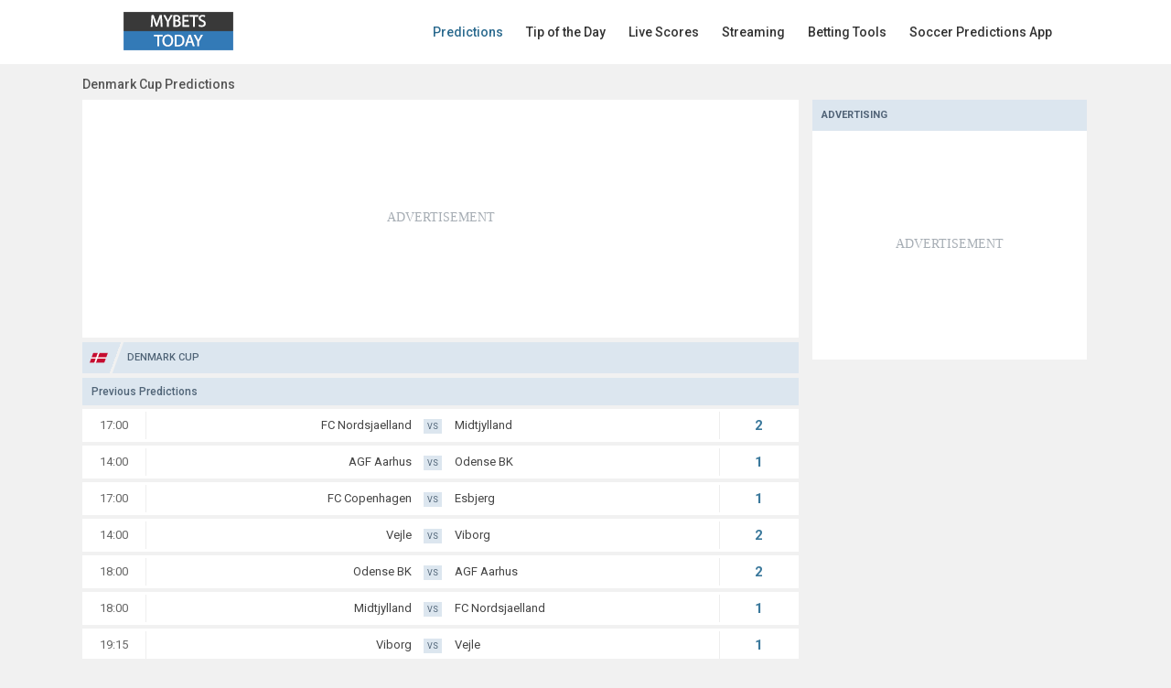

--- FILE ---
content_type: text/html; charset=UTF-8
request_url: https://www.mybets.today/soccer-predictions/competition-details-denmark-cup-predictions/
body_size: 5775
content:
<!doctype html>
<html lang="en">
<head>
<meta http-equiv="content-type" content="text/html; charset=UTF-8" />
<meta name="viewport" content="width=device-width, initial-scale = 1.0, maximum-scale=5.0, user-scalable=0">
<title>Denmark Cup Predictions - MyBets Football Tips</title>
<meta name="description" content="Denmark Cup Predictions, betting tips for every single match, check our tips. Forecasts and Soccer Odds comparison for all Denmark Cup games." />
<link rel="canonical" href="https://www.mybets.today/soccer-predictions/competition-details-denmark-cup-predictions/" />
<meta name="news_keywords" content="Denmark Cup Predictions" />
<meta name="keywords" content="Denmark Cup Predictions" />
<meta property="og:site_name" content="MyBets Today" />
<meta property="og:url" content="https://www.mybets.today/soccer-predictions/competition-details-denmark-cup-predictions/" />
<meta property="og:title" content="Denmark Cup Predictions - MyBets Football Tips"/>
<meta property="og:description" content="Denmark Cup Predictions, betting tips for every single match, check our tips. Forecasts and Soccer Odds comparison for all Denmark Cup games." />
<meta property="og:image" content="https://www.mybets.today/images/sharemybettingtips.jpg"/>
<meta property="og:image:width" content="1200" />
<meta property="og:image:height" content="630" />
<meta property="og:type" content="article" />
<meta property="article:opinion" content="false" />
<meta property="article:content_tier" content="free" />
<meta name="twitter:card" content="summary_large_image" />
<meta name="twitter:title" content="Denmark Cup Predictions - MyBets Football Tips" />
<meta name="twitter:description" content="Denmark Cup Predictions, betting tips for every single match, check our tips. Forecasts and Soccer Odds comparison for all Denmark Cup games." />
<meta name="twitter:site" content="@soccerpredi" />
<meta name="twitter:image" content="https://www.mybets.today/images/sharemybettingtips.jpg" />
<link rel="icon" href="/favicon.ico">
<link rel="shortcut icon" href="https://www.mybets.today/favicon.ico">
<link rel="apple-touch-icon" sizes="57x57" href="https://www.mybets.today/apple-icon-57x57.png">
<link rel="apple-touch-icon" sizes="60x60" href="https://www.mybets.today/apple-icon-60x60.png">
<link rel="apple-touch-icon" sizes="72x72" href="https://www.mybets.today/apple-icon-72x72.png">
<link rel="apple-touch-icon" sizes="76x76" href="https://www.mybets.today/apple-icon-76x76.png">
<link rel="apple-touch-icon" sizes="114x114" href="https://www.mybets.today/apple-icon-114x114.png">
<link rel="apple-touch-icon" sizes="120x120" href="https://www.mybets.today/apple-icon-120x120.png">
<link rel="apple-touch-icon" sizes="144x144" href="https://www.mybets.today/apple-icon-144x144.png">
<link rel="apple-touch-icon" sizes="152x152" href="https://www.mybets.today/apple-icon-152x152.png">
<link rel="apple-touch-icon" sizes="180x180" href="https://www.mybets.today/apple-icon-180x180.png">
<link rel="icon" type="image/png" sizes="192x192" href="https://www.mybets.today/android-icon-192x192.png">
<link rel="icon" type="image/png" sizes="32x32" href="https://www.mybets.today/favicon-32x32.png">
<link rel="icon" type="image/png" sizes="96x96" href="https://www.mybets.today/favicon-96x96.png">
<link rel="icon" type="image/png" sizes="16x16" href="https://www.mybets.today/favicon-16x16.png">
<link rel="manifest" href="https://www.mybets.today/manifest.json">
<meta name="msapplication-TileColor" content="#ffffff">
<meta name="msapplication-TileImage" content="https://www.mybets.today/ms-icon-144x144.png">
<meta name="theme-color" content="#ffffff">
<link rel="preconnect" crossorigin="" href="https://www.google-analytics.com">
<link rel='dns-prefetch' href='//fonts.googleapis.com' />
<link rel="preconnect" href="https://fonts.gstatic.com">
<link rel='dns-prefetch' href='securepubads.g.doubleclick.net' />
<link rel="preconnect" href="securepubads.g.doubleclick.net">
<link rel='dns-prefetch' href='www.googletagservices.com' />
<link rel="preconnect" href="www.googletagservices.com">
<link href='https://fonts.gstatic.com' crossorigin rel='preconnect' />
<link rel="preload" as="style" href="https://fonts.googleapis.com/css2?family=Roboto:wght@400;500;700&display=swap">
<link rel="stylesheet" media="print" onload="this.onload=null;this.removeAttribute('media');" href="https://fonts.googleapis.com/css2?family=Roboto:wght@400;500;700&display=swap">
<link href="https://fonts.googleapis.com/css2?family=Roboto:wght@400;500;700&display=swap" rel="stylesheet">
<noscript>
<link rel="stylesheet" href="https://fonts.googleapis.com/css2?family=Roboto:wght@400;500;700&display=swap">
</noscript>
<link href="https://www.mybets.today/css/mainmybetsstylesnew.css" rel="stylesheet">
<script async data-cfasync="false" src="https://cdn.snigelweb.com/adengine/mybets.today/loader.js" type="text/javascript"></script>
<style>#incontent_auto{background-image:url("data:image/svg+xml;utf8,<svg xmlns='http://www.w3.org/2000/svg' version='1.1' height='50px' width='120px'><text x='50%' y='50%' fill='%23a6adb4' font-size='14' text-anchor='middle' dominant-baseline='middle'>ADVERTISEMENT</text></svg>")!important;min-height:260px;background-repeat:no-repeat!important;background-position:center!important;text-align:center!important;margin-top:5px!important;margin-bottom:5px!important;background-color:#fff!important;display:flex;align-items:center;justify-content:center}</style>
     
<style>.formteamd{background-color:#fff}.formteamD{background-color:#afafaf}.formteamL{background-color: #f14c45}.formteamW{background-color: #76a963}</style>
<script>function showResult(e){if(0==e.length)return document.getElementById("livesearch").innerHTML="",void(document.getElementById("livesearch").style.border="0px");window.XMLHttpRequest?xmlhttp=new XMLHttpRequest:xmlhttp=new ActiveXObject("Microsoft.XMLHTTP"),xmlhttp.onreadystatechange=function(){4==this.readyState&&200==this.status&&(document.getElementById("livesearch").innerHTML=this.responseText)},xmlhttp.open("GET","/livesearch.php?date=2026-01-22&q="+e,!0),xmlhttp.send()}</script>
<script type="application/ld+json">{"@context":"https://schema.org","@type":"NewsArticle","mainEntityOfPage":{"@type":"WebPage","@id":"https://www.mybets.today/soccer-predictions/competition-details-denmark-cup-predictions/"},"headline":"Denmark Cup Predictions - MyBets Football Tips","description":"Denmark Cup Predictions, betting tips for every single match, check our tips. Forecasts and Soccer Odds comparison for all Denmark Cup games.","datePublished":"2017-05-06T11:00:00Z","dateModified":"2026-01-22T00:13:00Z","image":{"@type":"ImageObject","url":"https://www.mybets.today/images/sharemybettingtips.jpg","width":1200,"height":630},"author":{"@type":"Person","name":"Mybets Today","url":"https://www.mybets.today/soccer-predictions/"},"publisher":{"@type":"organization","name":"Mybets Today","logo":{"@type":"ImageObject","url":"https://www.mybets.today/images/logo169desk.png","width":169,"height":56}}}</script>
</head>
<body>
<header>
<div class="headerlayout">
<div class="headerlayoutmenu">
<div class="headerlogo"><a href="https://www.mybets.today/soccer-predictions/" title="Soccer Predictions"><img src="https://www.mybets.today/images/logo169desk.png" width="169" height="56" class="desktoplogo" alt="Soccer Predictions"><img src="https://www.mybets.today/images/logo570.png" width="100" height="35" class="mobilelogo" alt="Soccer Predictions"></a></div>
<div class="headermenulinks">
<div class="menulinksdiv"><div class="menulinks">
<a href="https://www.mybets.today/soccer-predictions/" title="Soccer Predictions" class="menulink activemenu">Predictions</a>
<a href="https://www.mybets.today/recommended-soccer-predictions/" title="Recommended Soccer Predictions" class="menulink">Tip of the Day</a>
<a href="https://www.mybets.today/livescores/" title="Live Scores" class="menulink">Live Scores</a>
<a href="https://www.mybets.today/free-online-soccer-streams/" title="Free Online Soccer Streams" class="menulink">Streaming</a>
<div class="dropdown">
<a onclick="javascript:void(0)" class="dropbtn menulink" title="Betting Tools">Betting Tools</a>
<div class="dropdown-content">
<a class="calcsmenus" href="https://www.mybets.today/soccer-predictions/bet-calculator/" title="Bet Calculator">Bet Calculator</a>
<a class="calcsmenus" href="https://www.mybets.today/soccer-predictions/surebet-calculator/" title="Surebet Calculator">Surebet Calculator</a>
<a class="calcsmenus" href="https://www.mybets.today/soccer-predictions/odds-converter/" title="Odds Converter">Odds Converter</a>
<a class="calcsmenus" href="https://www.mybets.today/soccer-predictions/margin-overround-probability-calculator/" title="Margin Overround Probability Calculator">Margin Calculator</a>
</div>
</div>
<a href="https://www.mybets.today/soccer-predictions-app/" title="Soccer Predictions App" class="menulink">Soccer Predictions App</a>
</div></div></div>
<div class="buttonmenu" id="btn">
<div class="bar top"></div><div class="bar middle"></div><div class="bar bottom"></div></div>
</div></div>
</header>
<div class="sidebar">
<div class="sidebar-list">
<div class="sidebar-item"><a href="https://www.mybets.today/soccer-predictions/" title="Soccer Predictions" class="sidebar-anchor activemenu">Predictions</a></div>
<div class="sidebar-item"><a href="https://www.mybets.today/recommended-soccer-predictions/" title="Recommended Soccer Predictions" class="sidebar-anchor">Tip of the Day</a></div>
<div class="sidebar-item"><a href="https://www.mybets.today/livescores/" title="Live Scores" class="sidebar-anchor">Live Scores</a></div>
<div class="sidebar-item"><a href="https://www.mybets.today/free-online-soccer-streams/" title="Free Online Soccer Streams" class="sidebar-anchor">Streaming</a></div>
<div class="dropdown">
<a onclick="javascript:void(0)" class="dropbtn menulink" title="Betting Tools">Betting Tools</a>
<div class="dropdown-content">
<a class="calcsmenus" href="https://www.mybets.today/soccer-predictions/bet-calculator/" title="Bet Calculator">Bet Calculator</a>
<a class="calcsmenus" href="https://www.mybets.today/soccer-predictions/surebet-calculator/" title="Surebet Calculator">Surebet Calculator</a>
<a class="calcsmenus" href="https://www.mybets.today/soccer-predictions/odds-converter/" title="Odds Converter">Odds Converter</a>
<a class="calcsmenus" href="https://www.mybets.today/soccer-predictions/margin-overround-probability-calculator/" title="Margin Overround Probability Calculator">Margin Calculator</a>
</div>
</div>
<div class="sidebar-item"><a href="https://www.mybets.today/soccer-predictions-app/" title="Soccer Predictions App" class="sidebar-anchor">Soccer Predictions App</a></div>
</div>
</div><div class="mybetsmain websize">
<div class="maincenter">
<div class="bth1"><h1 class="mainh1">Denmark Cup Predictions</h1></div>
<div class="websizecenter">
<article>
<div class="listgames">
<div id="incontent_auto"style="text-align:center;margin:auto;background:#fff;"></div> 

<div class='titlegames'><figure class='figleaguelogo'><img alt='Denmark Cup' class='imgleaguelogo' src='https://www.mybets.today/images/leagues/denmark-cup.png'></figure><div class='leaguename link'><a href='https://www.mybets.today/soccer-predictions/competition-details-denmark-cup-predictions/' class='link' title='Denmark Cup Predictions'>Denmark Cup</a></div></div>
<div class='divider5'></div>
<div class='titlegames nocaps'><div class='leaguename leaguenametitle'>Previous Predictions</div></div><div class='event-fixtures' itemscope itemtype='https://schema.org/SportsEvent'>
<meta itemprop='name' content='FC Nordsjaelland vs Midtjylland' />
<meta itemprop='description' content='FC Nordsjaelland vs Midtjylland Soccer Predictions' />
<a class='linkgames' title='FC Nordsjaelland vs Midtjylland Prediction, Betting Tips Analysis' href='https://www.mybets.today/soccer-predictions/match-prediction-analysis-fc-nordsjaelland-vs-midtjylland-betting-tip-dii266453/' itemprop='url'>
<div class='timediv'><time itemprop='startDate' datetime='2026-01-22'>17:00</time></div>
<div class='homediv'><span class='homeTeam' itemprop='homeTeam' itemscope itemtype='https://schema.org/SportsTeam'><span itemprop='name' class='homespan'>FC Nordsjaelland</span></span></div>
<div class='vsdiv'><span class='otherin'>Vs</span></div>
<div class='awaydiv'><span class='awayTeam' itemprop='awayTeam' itemscope itemtype='https://schema.org/SportsTeam'><span itemprop='name' class='awayspan'>Midtjylland</span></span></div>
<span itemprop='location' itemscope itemtype='https://schema.org/Place'>
<meta itemprop='name address' content='Denmark Cup' /></span>
<div class='schemashow'>FC Nordsjaelland vs Midtjylland predictions for 2026-01-22 17:00 Denmark Cup contest today. FC Nordsjaelland can close the gap between them and the top four if they can beat a dogged Midtjylland team this week. Read on for all our free predictions and betting tips. FC Nordsjaelland should have few concerns making that lucky number seven against Midtjylland.</div>
<div class='tipdiv'><span>2</span></div>
</a></div><div class='event-fixtures' itemscope itemtype='https://schema.org/SportsEvent'>
<meta itemprop='name' content='AGF Aarhus vs Odense BK' />
<meta itemprop='description' content='AGF Aarhus vs Odense BK Soccer Predictions' />
<a class='linkgames' title='AGF Aarhus vs Odense BK Prediction, Betting Tips Analysis' href='https://www.mybets.today/soccer-predictions/match-prediction-analysis-agf-aarhus-vs-odense-bk-betting-tip-dii266948/' itemprop='url'>
<div class='timediv'><time itemprop='startDate' datetime='2026-01-22'>14:00</time></div>
<div class='homediv'><span class='homeTeam' itemprop='homeTeam' itemscope itemtype='https://schema.org/SportsTeam'><span itemprop='name' class='homespan'>AGF Aarhus</span></span></div>
<div class='vsdiv'><span class='otherin'>Vs</span></div>
<div class='awaydiv'><span class='awayTeam' itemprop='awayTeam' itemscope itemtype='https://schema.org/SportsTeam'><span itemprop='name' class='awayspan'>Odense BK</span></span></div>
<span itemprop='location' itemscope itemtype='https://schema.org/Place'>
<meta itemprop='name address' content='Denmark Cup' /></span>
<div class='schemashow'>AGF Aarhus vs Odense BK predictions for 2026-01-22 14:00 Denmark Cup contest today. AGF Aarhus can close the gap between them and the top four if they can beat a dogged Odense BK team this week. Read on for all our free predictions and betting tips. AGF Aarhus should have few concerns making that lucky number seven against Odense BK.</div>
<div class='tipdiv'><span>1</span></div>
</a></div><div class='event-fixtures' itemscope itemtype='https://schema.org/SportsEvent'>
<meta itemprop='name' content='FC Copenhagen vs Esbjerg' />
<meta itemprop='description' content='FC Copenhagen vs Esbjerg Soccer Predictions' />
<a class='linkgames' title='FC Copenhagen vs Esbjerg Prediction, Betting Tips Analysis' href='https://www.mybets.today/soccer-predictions/match-prediction-analysis-fc-copenhagen-vs-esbjerg-betting-tip-dii266579/' itemprop='url'>
<div class='timediv'><time itemprop='startDate' datetime='2026-01-22'>17:00</time></div>
<div class='homediv'><span class='homeTeam' itemprop='homeTeam' itemscope itemtype='https://schema.org/SportsTeam'><span itemprop='name' class='homespan'>FC Copenhagen</span></span></div>
<div class='vsdiv'><span class='otherin'>Vs</span></div>
<div class='awaydiv'><span class='awayTeam' itemprop='awayTeam' itemscope itemtype='https://schema.org/SportsTeam'><span itemprop='name' class='awayspan'>Esbjerg</span></span></div>
<span itemprop='location' itemscope itemtype='https://schema.org/Place'>
<meta itemprop='name address' content='Denmark Cup' /></span>
<div class='schemashow'>FC Copenhagen vs Esbjerg predictions for 2026-01-22 17:00 Denmark Cup contest today. FC Copenhagen can close the gap between them and the top four if they can beat a dogged Esbjerg team this week. Read on for all our free predictions and betting tips. FC Copenhagen should have few concerns making that lucky number seven against Esbjerg.</div>
<div class='tipdiv'><span>1</span></div>
</a></div><div class='event-fixtures' itemscope itemtype='https://schema.org/SportsEvent'>
<meta itemprop='name' content='Vejle vs Viborg' />
<meta itemprop='description' content='Vejle vs Viborg Soccer Predictions' />
<a class='linkgames' title='Vejle vs Viborg Prediction, Betting Tips Analysis' href='https://www.mybets.today/soccer-predictions/match-prediction-analysis-vejle-vs-viborg-betting-tip-dii2663i6/' itemprop='url'>
<div class='timediv'><time itemprop='startDate' datetime='2026-01-22'>14:00</time></div>
<div class='homediv'><span class='homeTeam' itemprop='homeTeam' itemscope itemtype='https://schema.org/SportsTeam'><span itemprop='name' class='homespan'>Vejle</span></span></div>
<div class='vsdiv'><span class='otherin'>Vs</span></div>
<div class='awaydiv'><span class='awayTeam' itemprop='awayTeam' itemscope itemtype='https://schema.org/SportsTeam'><span itemprop='name' class='awayspan'>Viborg</span></span></div>
<span itemprop='location' itemscope itemtype='https://schema.org/Place'>
<meta itemprop='name address' content='Denmark Cup' /></span>
<div class='schemashow'>Vejle have conceded two or fewer goals in Denmark Cup matches. But all games are not the same so lets see if Viborg can make a difference. in this Denmark Cup match at 2026-01-22 14:00. with a correct soccer prediction of 2, with neither side expected to run away with things</div>
<div class='tipdiv'><span>2</span></div>
</a></div><div class='event-fixtures' itemscope itemtype='https://schema.org/SportsEvent'>
<meta itemprop='name' content='Odense BK vs AGF Aarhus' />
<meta itemprop='description' content='Odense BK vs AGF Aarhus Soccer Predictions' />
<a class='linkgames' title='Odense BK vs AGF Aarhus Prediction, Betting Tips Analysis' href='https://www.mybets.today/soccer-predictions/match-prediction-analysis-odense-bk-vs-agf-aarhus-betting-tip-dii266dd7/' itemprop='url'>
<div class='timediv'><time itemprop='startDate' datetime='2026-01-22'>18:00</time></div>
<div class='homediv'><span class='homeTeam' itemprop='homeTeam' itemscope itemtype='https://schema.org/SportsTeam'><span itemprop='name' class='homespan'>Odense BK</span></span></div>
<div class='vsdiv'><span class='otherin'>Vs</span></div>
<div class='awaydiv'><span class='awayTeam' itemprop='awayTeam' itemscope itemtype='https://schema.org/SportsTeam'><span itemprop='name' class='awayspan'>AGF Aarhus</span></span></div>
<span itemprop='location' itemscope itemtype='https://schema.org/Place'>
<meta itemprop='name address' content='Denmark Cup' /></span>
<div class='schemashow'>Odense BK won for the Denmark Cup last term and they are hopeful of more glory this season. They are 90 minutes away, while their excellent start in the league has seen them land a home draw against AGF Aarhus opposition.  We’re also tipping up a 2 prediction, which would bring up Odense BK.</div>
<div class='tipdiv'><span>2</span></div>
</a></div><div class='event-fixtures' itemscope itemtype='https://schema.org/SportsEvent'>
<meta itemprop='name' content='Midtjylland vs FC Nordsjaelland' />
<meta itemprop='description' content='Midtjylland vs FC Nordsjaelland Soccer Predictions' />
<a class='linkgames' title='Midtjylland vs FC Nordsjaelland Prediction, Betting Tips Analysis' href='https://www.mybets.today/soccer-predictions/match-prediction-analysis-midtjylland-vs-fc-nordsjaelland-betting-tip-dii265ii7/' itemprop='url'>
<div class='timediv'><time itemprop='startDate' datetime='2026-01-22'>18:00</time></div>
<div class='homediv'><span class='homeTeam' itemprop='homeTeam' itemscope itemtype='https://schema.org/SportsTeam'><span itemprop='name' class='homespan'>Midtjylland</span></span></div>
<div class='vsdiv'><span class='otherin'>Vs</span></div>
<div class='awaydiv'><span class='awayTeam' itemprop='awayTeam' itemscope itemtype='https://schema.org/SportsTeam'><span itemprop='name' class='awayspan'>FC Nordsjaelland</span></span></div>
<span itemprop='location' itemscope itemtype='https://schema.org/Place'>
<meta itemprop='name address' content='Denmark Cup' /></span>
<div class='schemashow'>Midtjylland vs FC Nordsjaelland predictions for 2026-01-22 18:00 Denmark Cup contest today. Midtjylland can close the gap between them and the top four if they can beat a dogged FC Nordsjaelland team this week. Read on for all our free predictions and betting tips. Midtjylland should have few concerns making that lucky number seven against FC Nordsjaelland.</div>
<div class='tipdiv'><span>1</span></div>
</a></div><div class='event-fixtures' itemscope itemtype='https://schema.org/SportsEvent'>
<meta itemprop='name' content='Viborg vs Vejle' />
<meta itemprop='description' content='Viborg vs Vejle Soccer Predictions' />
<a class='linkgames' title='Viborg vs Vejle Prediction, Betting Tips Analysis' href='https://www.mybets.today/soccer-predictions/match-prediction-analysis-viborg-vs-vejle-betting-tip-dii265ii6/' itemprop='url'>
<div class='timediv'><time itemprop='startDate' datetime='2026-01-22'>19:15</time></div>
<div class='homediv'><span class='homeTeam' itemprop='homeTeam' itemscope itemtype='https://schema.org/SportsTeam'><span itemprop='name' class='homespan'>Viborg</span></span></div>
<div class='vsdiv'><span class='otherin'>Vs</span></div>
<div class='awaydiv'><span class='awayTeam' itemprop='awayTeam' itemscope itemtype='https://schema.org/SportsTeam'><span itemprop='name' class='awayspan'>Vejle</span></span></div>
<span itemprop='location' itemscope itemtype='https://schema.org/Place'>
<meta itemprop='name address' content='Denmark Cup' /></span>
<div class='schemashow'>Despite their overall reduction in attacking threat, Viborg have managed to maintain a decent record of scoring at Viborg ground this term however, hitting the net in all but one of their Denmark Cup match. Our prediction is reinforced by the fact that Hull have kept four clean sheets.</div>
<div class='tipdiv'><span>1</span></div>
</a></div><div class='event-fixtures' itemscope itemtype='https://schema.org/SportsEvent'>
<meta itemprop='name' content='Esbjerg vs FC Copenhagen' />
<meta itemprop='description' content='Esbjerg vs FC Copenhagen Soccer Predictions' />
<a class='linkgames' title='Esbjerg vs FC Copenhagen Prediction, Betting Tips Analysis' href='https://www.mybets.today/soccer-predictions/match-prediction-analysis-esbjerg-vs-fc-copenhagen-betting-tip-dii26533d/' itemprop='url'>
<div class='timediv'><time itemprop='startDate' datetime='2026-01-22'>17:00</time></div>
<div class='homediv'><span class='homeTeam' itemprop='homeTeam' itemscope itemtype='https://schema.org/SportsTeam'><span itemprop='name' class='homespan'>Esbjerg</span></span></div>
<div class='vsdiv'><span class='otherin'>Vs</span></div>
<div class='awaydiv'><span class='awayTeam' itemprop='awayTeam' itemscope itemtype='https://schema.org/SportsTeam'><span itemprop='name' class='awayspan'>FC Copenhagen</span></span></div>
<span itemprop='location' itemscope itemtype='https://schema.org/Place'>
<meta itemprop='name address' content='Denmark Cup' /></span>
<div class='schemashow'>Esbjerg vs FC Copenhagen predictions for 2026-01-22 17:00 Denmark Cup contest today. Esbjerg can close the gap between them and the top four if they can beat a dogged FC Copenhagen team this week. Read on for all our free predictions and betting tips. Esbjerg should have few concerns making that lucky number seven against FC Copenhagen.</div>
<div class='tipdiv'><span>2</span></div>
</a></div><div class='event-fixtures' itemscope itemtype='https://schema.org/SportsEvent'>
<meta itemprop='name' content='FC Nordsjaelland vs Brondby' />
<meta itemprop='description' content='FC Nordsjaelland vs Brondby Soccer Predictions' />
<a class='linkgames' title='FC Nordsjaelland vs Brondby Prediction, Betting Tips Analysis' href='https://www.mybets.today/soccer-predictions/match-prediction-analysis-fc-nordsjaelland-vs-brondby-betting-tip-dii25944i/' itemprop='url'>
<div class='timediv'><time itemprop='startDate' datetime='2026-01-22'>19:45</time></div>
<div class='homediv'><span class='homeTeam' itemprop='homeTeam' itemscope itemtype='https://schema.org/SportsTeam'><span itemprop='name' class='homespan'>FC Nordsjaelland</span></span></div>
<div class='vsdiv'><span class='otherin'>Vs</span></div>
<div class='awaydiv'><span class='awayTeam' itemprop='awayTeam' itemscope itemtype='https://schema.org/SportsTeam'><span itemprop='name' class='awayspan'>Brondby</span></span></div>
<span itemprop='location' itemscope itemtype='https://schema.org/Place'>
<meta itemprop='name address' content='Denmark Cup' /></span>
<div class='schemashow'>FC Nordsjaelland have really struggled on their second-tier travels of late, so on 2026-01-22 19:45 will have a new match for the Denmark Cup and lets so wo will take the win this time, considering how prolific the sides have been in front of goal this term.</div>
<div class='tipdiv'><span>2</span></div>
</a></div><div class='event-fixtures' itemscope itemtype='https://schema.org/SportsEvent'>
<meta itemprop='name' content='Midtjylland vs Silkeborg IF' />
<meta itemprop='description' content='Midtjylland vs Silkeborg IF Soccer Predictions' />
<a class='linkgames' title='Midtjylland vs Silkeborg IF Prediction, Betting Tips Analysis' href='https://www.mybets.today/soccer-predictions/match-prediction-analysis-midtjylland-vs-silkeborg-if-betting-tip-dii259439/' itemprop='url'>
<div class='timediv'><time itemprop='startDate' datetime='2026-01-22'>16:45</time></div>
<div class='homediv'><span class='homeTeam' itemprop='homeTeam' itemscope itemtype='https://schema.org/SportsTeam'><span itemprop='name' class='homespan'>Midtjylland</span></span></div>
<div class='vsdiv'><span class='otherin'>Vs</span></div>
<div class='awaydiv'><span class='awayTeam' itemprop='awayTeam' itemscope itemtype='https://schema.org/SportsTeam'><span itemprop='name' class='awayspan'>Silkeborg IF</span></span></div>
<span itemprop='location' itemscope itemtype='https://schema.org/Place'>
<meta itemprop='name address' content='Denmark Cup' /></span>
<div class='schemashow'>Midtjylland will face Silkeborg IF in this soccer predictions match in a good form is to be expected a good game in this match. That should suit the hosts Midtjylland. With a close game anticipated and goals expected at both ends of the field, we’re also going for a 1 in 1x2.</div>
<div class='tipdiv'><span>1</span></div>
</a></div><div class='event-fixtures' itemscope itemtype='https://schema.org/SportsEvent'>
<meta itemprop='name' content='AGF Aarhus vs Sonderjyske' />
<meta itemprop='description' content='AGF Aarhus vs Sonderjyske Soccer Predictions' />
<a class='linkgames' title='AGF Aarhus vs Sonderjyske Prediction, Betting Tips Analysis' href='https://www.mybets.today/soccer-predictions/match-prediction-analysis-agf-aarhus-vs-sonderjyske-betting-tip-dii259438/' itemprop='url'>
<div class='timediv'><time itemprop='startDate' datetime='2026-01-22'>19:45</time></div>
<div class='homediv'><span class='homeTeam' itemprop='homeTeam' itemscope itemtype='https://schema.org/SportsTeam'><span itemprop='name' class='homespan'>AGF Aarhus</span></span></div>
<div class='vsdiv'><span class='otherin'>Vs</span></div>
<div class='awaydiv'><span class='awayTeam' itemprop='awayTeam' itemscope itemtype='https://schema.org/SportsTeam'><span itemprop='name' class='awayspan'>Sonderjyske</span></span></div>
<span itemprop='location' itemscope itemtype='https://schema.org/Place'>
<meta itemprop='name address' content='Denmark Cup' /></span>
<div class='schemashow'>AGF Aarhus have conceded two or fewer goals in Denmark Cup matches. But all games are not the same so lets see if Sonderjyske can make a difference. in this Denmark Cup match at 2026-01-22 19:45. with a correct soccer prediction of 1, with neither side expected to run away with things</div>
<div class='tipdiv'><span>1</span></div>
</a></div><div class='event-fixtures' itemscope itemtype='https://schema.org/SportsEvent'>
<meta itemprop='name' content='Esbjerg vs Randers FC' />
<meta itemprop='description' content='Esbjerg vs Randers FC Soccer Predictions' />
<a class='linkgames' title='Esbjerg vs Randers FC Prediction, Betting Tips Analysis' href='https://www.mybets.today/soccer-predictions/match-prediction-analysis-esbjerg-vs-randers-fc-betting-tip-dii259437/' itemprop='url'>
<div class='timediv'><time itemprop='startDate' datetime='2026-01-22'>18:00</time></div>
<div class='homediv'><span class='homeTeam' itemprop='homeTeam' itemscope itemtype='https://schema.org/SportsTeam'><span itemprop='name' class='homespan'>Esbjerg</span></span></div>
<div class='vsdiv'><span class='otherin'>Vs</span></div>
<div class='awaydiv'><span class='awayTeam' itemprop='awayTeam' itemscope itemtype='https://schema.org/SportsTeam'><span itemprop='name' class='awayspan'>Randers FC</span></span></div>
<span itemprop='location' itemscope itemtype='https://schema.org/Place'>
<meta itemprop='name address' content='Denmark Cup' /></span>
<div class='schemashow'>Esbjerg have won the last meetings with Randers FC and will look the favourites but that dont means a victory will happen. Esbjerg have been impressive at home we are predicting a soccer prediction for 2. Alongside our home win tip, we like the look of a 2 for our soccer prediction.</div>
<div class='tipdiv'><span>2</span></div>
</a></div><div class='event-fixtures' itemscope itemtype='https://schema.org/SportsEvent'>
<meta itemprop='name' content='FC Fredericia vs Viborg' />
<meta itemprop='description' content='FC Fredericia vs Viborg Soccer Predictions' />
<a class='linkgames' title='FC Fredericia vs Viborg Prediction, Betting Tips Analysis' href='https://www.mybets.today/soccer-predictions/match-prediction-analysis-fc-fredericia-vs-viborg-betting-tip-dii259435/' itemprop='url'>
<div class='timediv'><time itemprop='startDate' datetime='2026-01-22'>17:00</time></div>
<div class='homediv'><span class='homeTeam' itemprop='homeTeam' itemscope itemtype='https://schema.org/SportsTeam'><span itemprop='name' class='homespan'>FC Fredericia</span></span></div>
<div class='vsdiv'><span class='otherin'>Vs</span></div>
<div class='awaydiv'><span class='awayTeam' itemprop='awayTeam' itemscope itemtype='https://schema.org/SportsTeam'><span itemprop='name' class='awayspan'>Viborg</span></span></div>
<span itemprop='location' itemscope itemtype='https://schema.org/Place'>
<meta itemprop='name address' content='Denmark Cup' /></span>
<div class='schemashow'>Despite their overall reduction in attacking threat, FC Fredericia have managed to maintain a decent record of scoring at FC Fredericia ground this term however, hitting the net in all but one of their Denmark Cup match. Our prediction is reinforced by the fact that Hull have kept four clean sheets.</div>
<div class='tipdiv'><span>2</span></div>
</a></div><div class='event-fixtures' itemscope itemtype='https://schema.org/SportsEvent'>
<meta itemprop='name' content='IF Lyseng vs Vejle' />
<meta itemprop='description' content='IF Lyseng vs Vejle Soccer Predictions' />
<a class='linkgames' title='IF Lyseng vs Vejle Prediction, Betting Tips Analysis' href='https://www.mybets.today/soccer-predictions/match-prediction-analysis-if-lyseng-vs-vejle-betting-tip-dii259436/' itemprop='url'>
<div class='timediv'><time itemprop='startDate' datetime='2026-01-22'>17:00</time></div>
<div class='homediv'><span class='homeTeam' itemprop='homeTeam' itemscope itemtype='https://schema.org/SportsTeam'><span itemprop='name' class='homespan'>IF Lyseng</span></span></div>
<div class='vsdiv'><span class='otherin'>Vs</span></div>
<div class='awaydiv'><span class='awayTeam' itemprop='awayTeam' itemscope itemtype='https://schema.org/SportsTeam'><span itemprop='name' class='awayspan'>Vejle</span></span></div>
<span itemprop='location' itemscope itemtype='https://schema.org/Place'>
<meta itemprop='name address' content='Denmark Cup' /></span>
<div class='schemashow'>IF Lyseng have really struggled on their second-tier travels of late, so on 2026-01-22 17:00 will have a new match for the Denmark Cup and lets so wo will take the win this time, considering how prolific the sides have been in front of goal this term.</div>
<div class='tipdiv'><span>2</span></div>
</a></div><div class='event-fixtures' itemscope itemtype='https://schema.org/SportsEvent'>
<meta itemprop='name' content='Hobro IK vs FC Copenhagen' />
<meta itemprop='description' content='Hobro IK vs FC Copenhagen Soccer Predictions' />
<a class='linkgames' title='Hobro IK vs FC Copenhagen Prediction, Betting Tips Analysis' href='https://www.mybets.today/soccer-predictions/match-prediction-analysis-hobro-ik-vs-fc-copenhagen-betting-tip-dii259434/' itemprop='url'>
<div class='timediv'><time itemprop='startDate' datetime='2026-01-22'>16:45</time></div>
<div class='homediv'><span class='homeTeam' itemprop='homeTeam' itemscope itemtype='https://schema.org/SportsTeam'><span itemprop='name' class='homespan'>Hobro IK</span></span></div>
<div class='vsdiv'><span class='otherin'>Vs</span></div>
<div class='awaydiv'><span class='awayTeam' itemprop='awayTeam' itemscope itemtype='https://schema.org/SportsTeam'><span itemprop='name' class='awayspan'>FC Copenhagen</span></span></div>
<span itemprop='location' itemscope itemtype='https://schema.org/Place'>
<meta itemprop='name address' content='Denmark Cup' /></span>
<div class='schemashow'>We expect Hobro IK to continue their streak at the FC Copenhagen expense on 2026-01-22 16:45, though the hosts won’t give their more illustrious visitors an easy ride at Hobro IK. We predict Hobro IK to win to nil and those looking for a tip should opt for 2.</div>
<div class='tipdiv'><span>2</span></div>
</a></div> 
</div></article>

<div class="breadcrumbs bread" itemscope="" itemtype="https://schema.org/BreadcrumbList">
<span itemprop="itemListElement" itemscope="" itemtype="https://schema.org/ListItem"><meta itemprop="position" content="1"><a itemprop="item" href="https://www.mybets.today/soccer-predictions/" class="breadcrumbslink" title="Soccer Predictions"><span itemprop="name">Soccer Predictions</span></a></span>
<span itemprop="itemListElement" itemscope="" itemtype="https://schema.org/ListItem"><meta itemprop="position" content="2"><a itemprop="item" href="https://www.mybets.today/soccer-predictions/competition-details-denmark-cup-predictions/" title="Denmark Cup Predictions" class="breadcrumbslinklast"><span itemprop="name">Denmark Cup Predictions</span></a></span>
</div>
</div>
</div>
<div class="mainright">
<div class="rightcontent">
<div class="widgetcat">
    <div class="titlesright">Advertising</div>
        <div class="rightgodisplay" style="background-image: url(&quot;data:image/svg+xml;utf8,<svg xmlns='http://www.w3.org/2000/svg' version='1.1' height='50px' width='120px'><text x='50%' y='50%' fill='%23a6adb4' font-size='14' text-anchor='middle' dominant-baseline='middle'>ADVERTISEMENT</text></svg>&quot;);height:260px;background-repeat:no-repeat;background-position:center;text-align:center;height:auto;">
<div id="sidebar_1"></div>
</div>
                
</div>
</div></div>
</div>
<div class="divfooter">
<div class="mybetsmain">
<footer class="footer">
<div class="appsweb">
<div class="appswebsee"><a href="https://play.google.com/store/apps/details?id=com.siron.soccerprediction" title="Soccer Predictions" rel="noopener" target="_blank" class="store"><img src="https://www.mybets.today/images/androidapp.png" alt="Soccer Predictions" width="50" height="50" class="appimg"></a></div>
<div><a href="https://itunes.apple.com/app/id1294282659" title="Soccer Predictions" rel="noopener" target="_blank" class="store"><img src="https://www.mybets.today/images/appleapp.png" width="50" height="50" alt="Soccer Predictions" class="appimg"></a></div></div>     
<div class="textfooter">
<p>Disclaimer: This website does not offer real money gambling, prizes, or simulated gambling. The content provided on this website is intended for informational purposes only.</p>
</div>
</footer>


</div></div>
<div class="dividefooter">
<div class="mybetsmain">   
<div class="ullinks">
<div class="divfooterlink"><a href="https://www.mybets.today/partners/" title="Partners" class="linksfooter">Partners</a></div>  
<div class="divfooterlink"><a href="https://www.mybets.today/terms/" title="Terms" class="linksfooter">Terms</a></div>
<div class="divfooterlink"><a href="https://www.mybets.today/privacy/" title="Privacy" class="linksfooter">Privacy</a></div>
<div class="divfooterlink"><a href="https://www.mybets.today/sitemap/" title="Sitemap" class="linksfooter">Sitemap</a></div>
<div class="divfooterlink"><a href="https://www.mybets.today/contact/" title="Contact" class="linksfooter">Contact Us</a></div>
<div class="divfooterlink"><a href="https://www.mybets.today/soccer-predictions-app/" title="Soccer Predictions App" class="linksfooter">Apps</a></div>
</div>
<div class="copyfooter">
<div class="coytextfooter">© 2026 Mybets Today. All rights reserved.</div>
</div></div></div> 
<script src="https://www.mybets.today/js/jqueryfirst.js"></script>
<script src="https://www.mybets.today/js/menustatenewversion.js"></script>
<script async src="https://www.googletagmanager.com/gtag/js?id=G-GJP7S04H34"></script>
<script>
  window.dataLayer = window.dataLayer || [];
  function gtag(){dataLayer.push(arguments);}
  gtag('js', new Date());

  gtag('config', 'G-GJP7S04H34');
</script></body>
</html>
